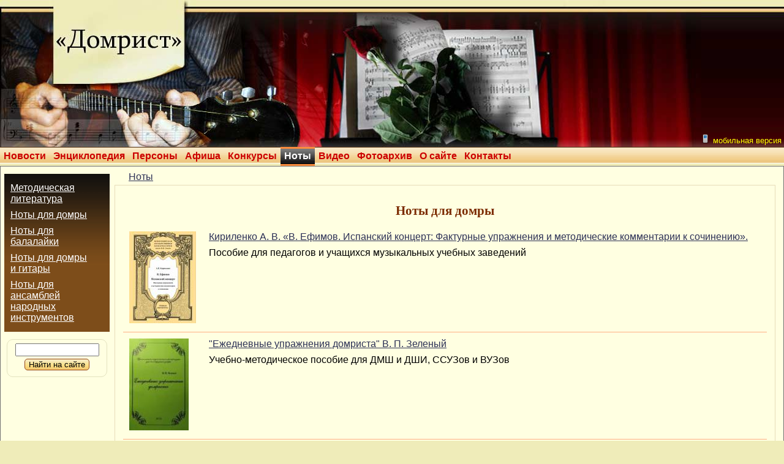

--- FILE ---
content_type: text/html; charset=UTF-8
request_url: http://domrist.ru/notes/13476.html
body_size: 22312
content:
<!doctype html>
<head>
	<title>Ноты для домры — Домрист.ру</title>
	<meta charset='UTF-8'/>
	<meta http-equiv="Content-Language" content="ru"/>
	<meta name="copyright" content="Домрист"/>
	<meta name="author" content="Махан"/>
	<meta http-equiv="Content-Type" content="text/html; charset=UTF-8" />
<meta name="keywords" content="ноты, домра" />
<meta name="description" content="Ноты для домры" />
<link href="/local/templates/domrist24/components/bitrix/system.pagenavigation/round_/style.min.css?17467238242530" type="text/css"  rel="stylesheet" />
<link href="/local/components/domrist/catalogredir.section/templates/list1/style.css?174672382133" type="text/css"  rel="stylesheet" />
<link href="/local/templates/domrist24/components/bitrix/menu/horizontal_multilevel1/style.css?17467238245186" type="text/css"  data-template-style="true"  rel="stylesheet" />
<link href="/local/templates/domrist24/components/bitrix/menu/tree/style.css?17467238242399" type="text/css"  data-template-style="true"  rel="stylesheet" />
<link href="/local/templates/domrist24/components/bitrix/breadcrumb/breadcrumb01/style.css?1746723823207" type="text/css"  data-template-style="true"  rel="stylesheet" />
<link href="/local/templates/domrist24/styles.css?1746723824167" type="text/css"  data-template-style="true"  rel="stylesheet" />
<link href="/local/templates/domrist24/template_styles.css?174672382410223" type="text/css"  data-template-style="true"  rel="stylesheet" />
	<meta name="verify-v1" content="dzzzXeXDU6+QFzQ9lX4+7JL2vAYPsmmRwpvtuXaHBew="/>
</head>
<body>
<div id="panel"></div>
<div id="all_content">
	<div id="header">
		<div id="header_in">
			<table width="100%" cellspacing="0" cellpadding="0" border="0">
				<tbody>
				<tr><td width="25%"> <a href="/"><img height="230" width="301" src="/images/zero.gif"/></a></td> <td width="auto"
				align="center">	</td>
						</tr>
				</tbody>
			</table>
		</div>
		<div id="header_menu"><!--
<a href="/" title="Главная"><img width="12" height="11" src="/bitrix/templates/domrist/images/icons/home.gif" alt="Главная" border="0" /></a>
-->
<noindex>
<span  id="dmobile" ><a href="http://m.domrist.ru/" ><img border="0" src="/images/phone.png"> мобильная
		версия</a>&nbsp;</span>
	</div>
	</div>
	<table width="100%" cellspacing="0" cellpadding="0" border="0">
		<tbody>
		<tr><td width="100%" align="center"> 
<ul id="horizontal-multilevel-menu">


	
	

					<li><a href="/news/" class="root-item">Новости</a>
				<ul>
		
	
	

	
										<li><a href="/news/introduce/">Представляем</a></li>
			
			
	

	
										<li><a href="/news/interview/">Интервью</a></li>
			
			
	

			</ul></li>	
	

					<li><a href="/encyklopediya/" class="root-item">Энциклопедия</a>
				<ul>
		
	
	

	
										<li><a href="/encyklopediya/istoriya/istoriya-domry.php">История домры</a></li>
			
			
	

	
										<li><a href="/encyklopediya/irni/">Страницы истории русских народных инструментов</a></li>
			
			
	

	
										<li><a href="/encyklopediya/catalog/">Каталог</a></li>
			
			
	

			</ul></li>	
	

					<li><a href="/persons/" class="root-item">Персоны</a>
				<ul>
		
	
	

	
	

					<li><a href="/persons/ispolniteli/" class="parent">Исполнители</a>
				<ul>
		
	
	

	
										<li><a href="/persons/domra/">Домра</a></li>
			
			
	

	
										<li><a href="/persons/mandolina/">Мандолина</a></li>
			
			
	

			</ul></li>	
										<li><a href="/persons/kompozitory/">Композиторы</a></li>
			
			
	

	
										<li><a href="/persons/issledovateli/">Исследователи</a></li>
			
			
	

	
										<li><a href="/persons/prepodavateli/">Преподаватели</a></li>
			
			
	

	
										<li><a href="/persons/muzykalnye-mastera/">Музыкальные мастера</a></li>
			
			
	

	
										<li><a href="/persons/dirizhery/">Дирижеры</a></li>
			
			
	

			</ul></li>	
	

					<li><a href="/afisha/" class="root-item">Афиша</a>
				<ul>
		
	
	

	
										<li><a href="/afisha/calendar.php">Календарь Афиши</a></li>
			
			
	

			</ul></li>	
										<li><a href="/konkurs/" class="root-item">Конкурсы</a></li>
			
			
	

	
	

					<li><a href="/notes/" class="root-item-selected">Ноты</a>
				<ul>
		
	
	

	
										<li><a href="/notes/metodicheskaya-literatura/">Методическая литература</a></li>
			
			
	

	
										<li><a href="/notes/noty-dlya-domry/">Ноты для домры</a></li>
			
			
	

	
										<li><a href="/notes/noty-dlya-balalayki/">Ноты для балалайки</a></li>
			
			
	

	
										<li><a href="/notes/noty-dlya-domry-i-gitary/">Ноты для домры и гитары</a></li>
			
			
	

	
										<li><a href="/notes/noty-dlya-ansambley-narodnykh-instrumentov/">Ноты для ансамблей народных инструментов</a></li>
			
			
	

			</ul></li>	
	

					<li><a href="/video/" class="root-item">Видео</a>
				<ul>
		
	
	

	
										<li><a href="/video/videozapisi-razlichnykh-ispolniteley/">Видеозаписи различных исполнителей</a></li>
			
			
	

	
										<li><a href="/video/videozapisi-yunykh-domristov/">Видеозаписи юных домристов</a></li>
			
			
	

	
	

					<li><a href="/video/vii-mezhdunarodnyy-festival-sozvezdie-masterov-2010-g/" class="parent">VII Международный фестиваль &quot;Созвездие мастеров&quot;, 2010 г.</a>
				<ul>
		
	
	

	
										<li><a href="/video/otkrytie-festivalya/">Открытие фестиваля</a></li>
			
			
	

	
										<li><a href="/video/vecher-ansambley/">Вечер ансамблей.</a></li>
			
			
	

	
										<li><a href="/video/kontsert-uchenikov-klassa-professora-ngk-im-glinki-eleny-prokofevny-yankovskoy/">Концерт учеников класса профессора НГК им. Глинки Елены Прокофьевны Янковской</a></li>
			
			
	

			</ul></li>	
	

					<li><a href="/video/vi-mezhdunarodnyy-festival-sozvezdie-masterov-2009-g/" class="parent">VI Международный фестиваль &quot;Созвездие мастеров&quot;, 2009 г.</a>
				<ul>
		
	
	

	
										<li><a href="/video/otkrytie-festivalya-sozvezdie-masterov/">Открытие фестиваля &quot;Созвездие мастеров&quot;</a></li>
			
			
	

	
										<li><a href="/video/vecher-ansambley-festivalya-sozvezdie-masterov/">Вечер ансамблей фестиваля &quot;Созвездие мастеров&quot;</a></li>
			
			
	

			</ul></li></ul></li>	
										<li><a href="/gallery/" class="root-item">Фотоархив</a></li>
			
			
	

	
										<li><a href="/info/about/" class="root-item">О сайте</a></li>
			
			
	

	
										<li><a href="/info/contact/" class="root-item">Контакты</a></li>
			
			
	


</ul>
<div class="menu-clear-left"></div>

</td></tr>
		</tbody>
	</table>
	<table width="100%" cellspacing="0" cellpadding="0" border="0" id="content">
		<tbody>
		<tr><td class="left-column">
			<div class="tree-menu"> 
<div class="menu-sitemap-tree">
 <ul>
     <li>
<!--<div class="page">&nbsp;</div>-->
<div class="item-text-deepest">
    
		<a href="/notes/metodicheskaya-literatura/"  title="Методическая литература" >Методическая литература</a>

</div></li>
        <li>
<!--<div class="page">&nbsp;</div>-->
<div class="item-text-deepest">
    
		<a href="/notes/noty-dlya-domry/"  title="Ноты для домры" >Ноты для домры</a>

</div></li>
        <li>
<!--<div class="page">&nbsp;</div>-->
<div class="item-text-deepest">
    
		<a href="/notes/noty-dlya-balalayki/"  title="Ноты для балалайки" >Ноты для балалайки</a>

</div></li>
        <li>
<!--<div class="page">&nbsp;</div>-->
<div class="item-text-deepest">
    
		<a href="/notes/noty-dlya-domry-i-gitary/"  title="Ноты для домры и гитары" >Ноты для домры и гитары</a>

</div></li>
        <li>
<!--<div class="page">&nbsp;</div>-->
<div class="item-text-deepest">
    
		<a href="/notes/noty-dlya-ansambley-narodnykh-instrumentov/"  title="Ноты для ансамблей народных инструментов" >Ноты для ансамблей народных инструментов</a>

</div></li>
     </ul></div>
 </div>
			<noindex>
				<div align="center">
							</div>
				<div class="opros-block">
					<div class="content-block-body"><div class="search-form">
<form action="/search/">
	<table border="0" cellspacing="0" cellpadding="2" align="center">
		<tr>
			<td align="center"><input class="field" type="text" name="q" value="" size="15" maxlength="50" /></td>
		</tr>
		<tr>
			<td align="center"><input class="botton" name="s" type="submit" value="Найти на сайте" /></td>
		</tr>
	</table>
</form>
</div> </div>
				</div>
		    </noindex>
		</td> <td class="main-column">		<div id="navigation"><ul class="breadcrumb-navigation"><li><a href="/notes/" title="Ноты">Ноты</a></li></ul></div>			<noindex>
		 			</noindex>
			<div id="content_main">
				<div id="content_main_in">
					<h1 class="main-columnh2">Ноты для домры</h1>
       <div class="catalog-section">
<table class="catalog-data-table" cellspacing="0" cellpadding="0" border="0" width="100%">
<!--	<thead>
	<tr>
		<td>Наименование</td>
			</tr>
	</thead>-->
			<tr id="bx_1063322683_15928">
	<td width="20">
					<img src="/upload/resize_cache/iblock/d95/8iuhbp6vf19dfny8zt2puht6zgbvj64j/120_150_140cd750bba9870f18aada2478b24840a/1000185097.jpg"/>
			</td>
		<td valign="top">
			<a href="/notes/15928-kirilenko-a-v-v-efimov-ispanskiy-kontsert-fakturnye-uprazhneniya-i-metodicheskie-kommentarii-k-sochi">Кириленко А. В. «В. Ефимов. Испанский концерт: Фактурные упражнения и методические комментарии к сочинению». </a>
				<div class="person-detail">Пособие для педагогов и учащихся музыкальных учебных заведений</div>
					</td>
			</tr>
			<tr id="bx_1063322683_15891">
	<td width="20">
					<img src="/upload/resize_cache/iblock/f7b/98gl272uaiv7tn2c5isfxeoqt50td0y3/120_150_140cd750bba9870f18aada2478b24840a/oMK4ed2Lnk4mMF2AEdG4LCbIJO0Kx5Ln6BSnwMFeoV18zENZIm_oKWTXTU0uz5QymV1NPEEC72hSGaTfAU9haLQ_.jpg"/>
			</td>
		<td valign="top">
			<a href="/notes/15891-ezhednevnye-uprazhneniya-domrista-v-p-zelenyy">&quot;Ежедневные упражнения домриста&quot; В. П. Зеленый</a>
				<div class="person-detail">Учебно-методическое пособие для ДМШ и ДШИ, ССУЗов и ВУЗов</div>
					</td>
			</tr>
			<tr id="bx_1063322683_15867">
	<td width="20">
					<img src="/upload/resize_cache/iblock/ffd/fc2ma6zn4gw5muuq4j1la4qfs47kvg7n/120_150_140cd750bba9870f18aada2478b24840a/ZHelinskiy-Trolkhauzen.jpg"/>
			</td>
		<td valign="top">
			<a href="/notes/15867-volshebnyy-bal-v-trolkhaugene">&quot;Волшебный бал в Тролльхаугене&quot;</a>
				<div class="person-detail">Транскрипции музыки Э. Грига в аранжировке Е. Желинского для балалайки и Н. Шкребко для домры<br />
2024</div>
					</td>
			</tr>
			<tr id="bx_1063322683_15855">
	<td width="20">
					<img src="/upload/resize_cache/iblock/262/nkmbjbrux2ea01dwbmfr16k9qr1qc55q/120_150_140cd750bba9870f18aada2478b24840a/IMG_0146.jpeg"/>
			</td>
		<td valign="top">
			<a href="/notes/15855-belyaev-v-v-antologiya-proizvedeniya-dlya-domry-tom-1-2023-g-">Беляев В.В. Антология произведения для домры. Том 2. </a>
				<div class="person-detail">С методическими рекомендациями В. Махан</div>
					</td>
			</tr>
			<tr id="bx_1063322683_15856">
	<td width="20">
					<img src="/upload/resize_cache/iblock/6aa/g7zj5hjpcs1t884a8zsp5qq4f3pl6rup/120_150_140cd750bba9870f18aada2478b24840a/20240516_140506.jpg"/>
			</td>
		<td valign="top">
			<a href="/notes/15856-belyaev-v-v-antologiya-proizvedeniya-dlya-domry-tom-1">Беляев В.В. Антология произведения для домры. Том 1.</a>
				<div class="person-detail">С методическими рекомендациями Г. Мисирхановой.<br />
Москва, 2023.</div>
					</td>
			</tr>
			<tr id="bx_1063322683_1229">
	<td width="20">
					<img src="/upload/iblock/620/14eqdi1ossjhfdifsyn472baikm995ep/pold_balalaika1.jpg"/>
			</td>
		<td valign="top">
			<a href="/notes/1229-pesy-i-obrabotki-dlya-balalayki-i-fortepiano">Пьесы и обработки для балалайки и фортепиано</a>
				<div class="person-detail">Автор - Владимир Польдяев</div>
					</td>
			</tr>
			<tr id="bx_1063322683_13476">
	<td width="20">
					<img src="/upload/iblock/c2d/c2d7634cfbdea80fdf03288a03140dd0.jpg"/>
			</td>
		<td valign="top">
			<a href="/notes/13476-muzykalnye-kartinki">Музыкальные картинки</a>
				<div class="person-detail">Сборник Ольги Моисеевой для юных домристов.<br></div>
					</td>
			</tr>
			<tr id="bx_1063322683_10519">
	<td width="20">
					<img src="/upload/iblock/322/3227cdd473171d472171b21756834fa6.jpg"/>
			</td>
		<td valign="top">
			<a href="/notes/10519-etyudy-dlya-yunykh-domristov-balalaechnikov-v-soprovozhdenii-fortepiano">Этюды для юных домристов (балалаечников) в сопровождении  фортепиано</a>
				<div class="person-detail">Этюды, этюды-пьесы&nbsp; в различных&nbsp; музыкальных стилях Сергея Федорова <br></div>
					</td>
			</tr>
			<tr id="bx_1063322683_10525">
	<td width="20">
					<img src="/upload/iblock/aa6/aa6f0a1b98092e9e4008d3003233e673.jpg"/>
			</td>
		<td valign="top">
			<a href="/notes/10525-etyudy-dlya-domry-v-notakh-i-rasskazakh">Этюды для домры в нотах и рассказах. </a>
				<div class="person-detail">Сборник для 1-3 классов ДМШ. Автор - Надежда Дмитриенко.</div>
					</td>
			</tr>
			<tr id="bx_1063322683_10518">
	<td width="20">
					<img src="/upload/iblock/5ef/5efb777156a2b4cce2c059f46416611a.jpg"/>
			</td>
		<td valign="top">
			<a href="/notes/10518-vtoroy-slavyanskiy-albom">Второй славянский альбом</a>
				<div class="person-detail">Новый сборник Сергея Федорова, 2016 <br></div>
					</td>
			</tr>
	</table>
	<p>
<div class="bx-pagination ">
	<div class="bx-pagination-container">
		<ul>

				<li class="bx-pag-prev"><span>Назад</span></li>
			<li class="bx-active"><span>1</span></li>
	
	
					<li class=""><a href="_2"><span>2</span></a></li>
					
					<li class=""><a href="_3"><span>3</span></a></li>
					
					<li class=""><a href="_4"><span>4</span></a></li>
					
						<li class=""><a href="_5"><span>5</span></a></li>
					<li class="bx-pag-next"><a href="_2"><span>Вперед</span></a></li>
	
		</ul>
		<div style="clear:both"></div>
	</div>
</div>
</p>
</div>
<br />
<!--noindex-->

<div style='text-align: right;  clear: both;' class='ya-share2' data-curtain data-shape='round'
data-services='messenger,vkontakte,odnoklassniki,telegram,moimir'></div>
<div align="center" style="margin:10px;">
	<a href="https://vk.com/tsygankovalexander" rel="nofollow,sponsored" target='_blank'> <img
		src="/images/banner/banner-tsigankov.png"> </a>
</div><!--/noindex-->
</div></div></td><td class="right-column">
	<!--noindex-->
	<div style="padding: 5px;">  </div><!--/noindex-->
</td></tr></tbody></table>
<div id="footer">
	<div align="center" style="font-size:11px;">
		Продолжая пользоваться сайтом вы даете согласие на обработку ваших персональных данных и использование файлов cookie.<br/> Ознакомиться с нашими соглашением об обработке персональных дпнных можно
		<a href="http://domrist.ru/sogl.php">здесь</a>, с соглашением об использовании файлов cookies <a
		href="http://domrist.ru/cookie.php">здесь</a>.<br/>
	</div>
	<table width="100%">
		<tr>
		<td width='25%' align='center' valign='top'><a
			href='http://bersen.ru/web/'>Разработка&nbsp; и<br/>поддержка&nbsp; сайта&nbsp;-<br/>Берсень&nbsp;™</a> </td> <td
		width="50%" align="center" valign='top' class="font07">
			<div id="copyright">© «Домрист»
				<!--		<noindex> --> 2008 - 2024<br/>Материалы, опубликованные на сайте «Домрист», не могут быть использованы в любых изданиях без согласия авторов, указания источника информации и ссылок на
					<a href="http://domrist.ru">domrist.ru</a><!--		</noindex> -->
			</div>
		</td>	<td width='25%' align='center' valign='top'>
							<!--		<noindex> -->
					<div>
			 						<div id='modalSet' style='flex-wrap: nowrap' class='flex'>
<!--							
							<div class='ya-share2' data-curtain data-shape='round' data-limit='0' data-more-button-type='short'
							data-services='messenger,vkontakte,odnoklassniki,telegram,moimir'></div>-->
							<div>
								<a href=''
								onclick="setqr('/upload/qr/3f23d3071c0dae55ffac2696c81a1b3f.png','3f23d3071c0dae55ffac2696c81a1b3f','https://domrist.ru/notes/13476.html Ноты для домры');return false;">
									<svg width='32' height='32' fill='none' xmlns='http://www.w3.org/2000/svg'>
										<path fill-rule='evenodd'	clip-rule='evenodd'
										d='M21 7.505a1.5 1.5 0 0 1-1.5 1.5h-3a1.5 1.5 0 0 1-1.5-1.5V4.5A1.5 1.5 0 0 1 16.5 3h3A1.5 1.5 0 0 1 21 4.5v3.005zM9 7.5V4.504a1.5 1.5 0 0 0-1.498-1.5l-3-.003A1.5 1.5 0 0 0 3 4.5V7.5A1.5 1.5 0 0 0 4.5 9h3A1.5 1.5 0 0 0 9 7.5zM5 7V5.001l2 .002V7H5zm-.502 8.004l3-.003A1.5 1.5 0 0 1 9 16.5V19.5A1.5 1.5 0 0 1 7.5 21h-3A1.5 1.5 0 0 1 3 19.5v-2.996c0-.828.67-1.5 1.498-1.5zM7 19H5v-1.997l2-.002V19zM19 5v2.005h-2V5h2zm0 11a1 1 0 1 1 2 0v3.5a1.5 1.5 0 0 1-1.498 1.5l-3.5.005a1 1 0 1 1-.003-2L19 19V16zM11 4v7H4a1 1 0 1 0 0 2h8a1 1 0 0 0 1-1V4a1 1 0 1 0-2 0zm2 16a1 1 0 1 1-2 0v-4a1 1 0 1 1 2 0v4zm3-3a1 1 0 0 0 1-1v-3h3a1 1 0 1 0 0-2h-4a1 1 0 0 0-1 1v4a1 1 0 0 0 1 1z'
										fill='currentColor'></path>
									</svg>
									Поделиться</a>
								<div id='modalInner' style='display:none;'>
									<div id='qrimg'>
										<img id='modalImage' src=> QR code
									</div>
									<div style='flex-wrap: nowrap;  flex-direction:  column; justify-content: space-evenly' class='flex'>
										<div style='display:inline-block; vertical-align:top;'>
											<button onclick="(()=>{navigator.clipboard.writeText(window.location)})()">Скопировать ссылку на страницу
											</button>
										</div>
										<div>
											<a href=''
											onclick='downloadFile("/upload/qr/3f23d3071c0dae55ffac2696c81a1b3f.png","3f23d3071c0dae55ffac2696c81a1b3f.png"          );return false;'>Загрузить QR код</a>
										</div>
									</div>
								</div>
							</div>
						</div>
					</div>				<!--</noindex> -->
		</td>
		</tr>
	</table>
</div></div>


	<!-- Yandex.Metrika counter -->
	
	<noscript>
		<div><img src="//mc.yandex.ru/watch/88003?cnt-class=1" style="position:absolute; left:-9999px;" alt=""/></div>
	</noscript><!-- /Yandex.Metrika counter -->
<script src="/local/templates/domrist24/components/bitrix/menu/horizontal_multilevel1/script.js?1746723824436"></script>
<script src="/local/templates/domrist24/components/bitrix/menu/tree/script.js?1746723824174"></script>
<script src="/local/berlib/js/common.min.js?17467238242015"></script>
<script>var _ba = _ba || []; _ba.push(["aid", "27a189b7b753f6e5123ba7e8d515dd63"]); _ba.push(["host", "domrist.ru"]); (function() {var ba = document.createElement("script"); ba.type = "text/javascript"; ba.async = true;ba.src = (document.location.protocol == "https:" ? "https://" : "http://") + "bitrix.info/ba.js";var s = document.getElementsByTagName("script")[0];s.parentNode.insertBefore(ba, s);})();</script>


<script src='https://yastatic.net/share2/share.js'></script><script src='https://yastatic.net/share2/share.js'></script><script type="text/javascript">
	var gaJsHost = (("https:" == document.location.protocol) ? "https://ssl." : "http://www.");
	document.write(unescape("%3Cscript src='" + gaJsHost + "google-analytics.com/ga.js' type='text/javascript'%3E%3C/script%3E"));
</script><script type="text/javascript">
	try {
		var pageTracker = _gat._getTracker("UA-2708142-10");
		pageTracker._trackPageview();
	} catch (err) {
	}</script><script type="text/javascript">
	 (function(d, w, c) {
		 (w[c] = w[c] || []).push(function() {
			 try {
				 w.yaCounter88003 = new Ya.Metrika({
					 id: 88003,
					 clickmap: true,
					 trackLinks: true,
					 accurateTrackBounce: true, type: 1
				 });
			 } catch (e) {
			 }
		 });

		 var n = d.getElementsByTagName("script")[0],
			 s = d.createElement("script"),
			 f = function() {
				 n.parentNode.insertBefore(s, n);
			 };
		 s.type = "text/javascript";
		 s.async = true;
		 s.src = (d.location.protocol == "https:" ? "https:" : "http:") + "//mc.yandex.ru/metrika/watch.js";

		 if (w.opera == "[object Opera]") {
			 d.addEventListener("DOMContentLoaded", f, false);
		 } else {
			 f();
		 }
	 })(document, window, "yandex_metrika_callbacks");
	</script></body></html>

--- FILE ---
content_type: text/css
request_url: http://domrist.ru/local/components/domrist/catalogredir.section/templates/list1/style.css?174672382133
body_size: 33
content:
.person-detail {padding-top:8px;}

--- FILE ---
content_type: text/css
request_url: http://domrist.ru/local/templates/domrist24/components/bitrix/menu/horizontal_multilevel1/style.css?17467238245186
body_size: 5186
content:
/**Top menu**/
/*
li.menu_no_url {text-align:center; color:#008; background:#055;}
.menu_no_url {text-align:center; color:#000; background:#fff; font-style: italic;} 
li.menu_no_url jshover {text-align:center; color:#080; background:#505;}

li.menu_no_url:link, li.menu_no_url:hover, li.menu_no_url:jshover {text-align:center; color:#000;background:#f00;}

*/
#horizontal-multilevel-menu, #horizontal-multilevel-menu ul
{
	margin:0; padding:0;
	min-height:27px;
height:27px;
	list-style:none;
	font-size:16px;
	/*float:left;
	 font-size:90%*/
}

#horizontal-multilevel-menu {
	font-weight: bold;
	width: 100%;
	background-attachment: scroll;
	background-color: #553413;
	background-image: url(images/top_menu_bg.gif);
	background-repeat: repeat-x;
	background-position: 0 1px;
}


/*Links*/
#horizontal-multilevel-menu a
{
	display:block;
	padding:6px 6px 7px;
	/*padding:0.3em 0.8em;*/
	text-decoration:none;
}

#horizontal-multilevel-menu li 
{

float:left; 
}

/*Root items*/
#horizontal-multilevel-menu li a.root-item
{
color:#cc0000;
	font-weight:bold;
	padding:6px 6px 7px;
}

/*Root menu selected*/
#horizontal-multilevel-menu li a.root-item-selected
{
	background:#fc8d3d url(images/top_menu_bg_selected.gif) repeat-x left;
	color:#fff;
	font-weight:bold;
	/* padding:4px 12px; */
}

/*Root items: hover*/
#horizontal-multilevel-menu li:hover a.root-item, #horizontal-multilevel-menu li.jshover a.root-item
{
	background:#fc8d3d url(images/top_menu_bg_selected.gif) repeat-x left;
color:#f2b747;
padding:6px 6px 7px;
}

/*Item-parents*/
#horizontal-multilevel-menu a.parent
{
	background: url(images/arrow.gif) center right no-repeat;
}

/*Denied items*/
#horizontal-multilevel-menu a.denied
{
	background: url(images/lock.gif) center right no-repeat;
}

/*Child-items: hover*/
#horizontal-multilevel-menu li:hover, #horizontal-multilevel-menu li.jshover
{
	background:#D6D6D6;
	color:#fff;
}

/*Child-items selected*/
#horizontal-multilevel-menu li.item-selected
{
	/* background:#444444; */
	color:#fff;
/* padding:6px 12px 7px; */
}

/*Sub-menu box*/
#horizontal-multilevel-menu li ul
{
	position:absolute;
	/*top:-999em;*/
	top:auto;
	display:none;
	z-index:500;
	height:auto;
	/*width:12em;*/
	width:170px;
background:url(images/down_menu_bg.png);
	/* border:1px solid #C1C1C1;*/
}

/*Sub-menu item box*/
#horizontal-multilevel-menu li li 
{
	width:100%;
	border-bottom:1px solid #DEDEDE;
}

/*Item link*/
#horizontal-multilevel-menu li ul a
{
	 text-align:left; 
}

/*Items text color & size */
#horizontal-multilevel-menu li a,
#horizontal-multilevel-menu li:hover li a,
#horizontal-multilevel-menu li.jshover li a,
#horizontal-multilevel-menu li:hover li:hover li a,
#horizontal-multilevel-menu li.jshover li.jshover li a,
#horizontal-multilevel-menu li:hover li:hover li:hover li a,
#horizontal-multilevel-menu li.jshover li.jshover li.jshover li a,
#horizontal-multilevel-menu li:hover li:hover li:hover li:hover li a,
#horizontal-multilevel-menu li.jshover li.jshover li.jshover li.jshover li a,
#horizontal-multilevel-menu li:hover li:hover li:hover li:hover li:hover li a,
#horizontal-multilevel-menu li.jshover li.jshover li.jshover li.jshover li.jshover li a
{
	color:#fff;

	font-weight:bold;
}

/*Items text color & size: hover*/
#horizontal-multilevel-menu li:hover li:hover a,
#horizontal-multilevel-menu li.jshover li.jshover a,
#horizontal-multilevel-menu li:hover li:hover li:hover a,
#horizontal-multilevel-menu li.jshover li.jshover li.jshover a,
#horizontal-multilevel-menu li:hover li:hover li:hover li:hover a,
#horizontal-multilevel-menu li.jshover li.jshover li.jshover li.jshover a
#horizontal-multilevel-menu li:hover li:hover li:hover li:hover li:hover a,
#horizontal-multilevel-menu li.jshover li.jshover li.jshover li.jshover li.jshover a
#horizontal-multilevel-menu li:hover li:hover li:hover li:hover li:hover li:hover a,
#horizontal-multilevel-menu li.jshover li.jshover li.jshover li.jshover li.jshover li.jshover a
{
/* background:url(images/down_menu_bg_hov.png);	*/
color:#f00;
}

#horizontal-multilevel-menu li ul ul
{
background:url(images/down_menu_bg.png);	
color:#f00;



	
	margin:-27px 0 0 132px;
	/*margin:-1.93em 0 0 11.6em;*/
}

#horizontal-multilevel-menu li:hover ul ul,
#horizontal-multilevel-menu li.jshover ul ul,
#horizontal-multilevel-menu li:hover ul ul ul,
#horizontal-multilevel-menu li.jshover ul ul ul,
#horizontal-multilevel-menu li:hover ul ul ul ul,
#horizontal-multilevel-menu li.jshover ul ul ul ul,
#horizontal-multilevel-menu li:hover ul ul ul ul ul,
#horizontal-multilevel-menu li.jshover ul ul ul ul ul
{
	/*top:-999em;*/
	display:none;
}

#horizontal-multilevel-menu li:hover ul,
#horizontal-multilevel-menu li.jshover ul,
#horizontal-multilevel-menu li li:hover ul,
#horizontal-multilevel-menu li li.jshover ul,
#horizontal-multilevel-menu li li li:hover ul,
#horizontal-multilevel-menu li li li.jshover ul,
#horizontal-multilevel-menu li li li li:hover ul,
#horizontal-multilevel-menu li li li li.jshover ul,
#horizontal-multilevel-menu li li li li li:hover ul,
#horizontal-multilevel-menu li li li li li.jshover ul
{
	/*z-index:1000;
	top:auto;*/
	display:block;
}

div.menu-clear-left
{
	clear:left;
}

--- FILE ---
content_type: text/css
request_url: http://domrist.ru/local/templates/domrist24/components/bitrix/menu/tree/style.css?17467238242399
body_size: 2399
content:
div.menu-sitemap-tree a:link, div.menu-sitemap-tree a:visited {color: #dddd22; }
div.menu-sitemap-tree a:hover, div.menu-sitemap-tree a:active {color: #FFF; text-decoration: none;}


.menu-sitemap-tree {margin: 12px 4px;padding:10px;background: #7d4d1a url(images/left-tree.png) repeat-x  top left;color:#fff;}

div.menu-sitemap-tree a
   {
/* border-bottom: thin dotted #DD2; */
font-size:1em;
 font-weight: normal;

 
}
div.menu-sitemap-tree ul
   {
   list-style-type: none;
   margin: 0; 
   padding: 0 1em 0 0;
   }
div.menu-sitemap-tree ul ul
   {
   width: auto;
   margin:0;
   padding: 0 0 0 7px;
   }
li.close { margin:0 0 0 -10px;}
div.menu-sitemap-tree li
   {
/*   margin: 0 0 -0.85em 0;*/
      margin: 0;
   padding:4px 0;
/*   border-bottom: thin dotted #DD2;*/
   }
div.menu-sitemap-tree li li
   {
/*   margin: 0 0 -0.85em 7px; */
      margin: 0 0 0 7px; 
border-bottom: thin dotted #DD2;
  padding:5px 0;
   }
div.menu-sitemap-tree li.close ul
   {
display: none;
   }
.close2
   {
display:inline;
   }

div.menu-sitemap-tree div.item-text a
   {color: #fff;
/*   position:relative;*/
/* border-bottom: thin dotted #DD2; */
/* top:-19px; */
 left:19px;
   }
div.menu-sitemap-tree div.item-text-selected a
   {
/*   position:relative;*/
/*top:-19px;*/
left:19px;
  color: #ff6;
	
   text-decoration: none;
/* border-bottom: thin dotted #DD2; */
   }
div.menu-sitemap-tree div.item-text-deepest a:link, div.menu-sitemap-tree div.item-text-deepest a:visited
   {

color: #fff;
/*   position:relative;*/
/*   top:-19px;*/
left:19px;

/* border-bottom: thin dotted #DD2; */
   }


div.menu-sitemap-tree div.item-text-deepest a:active, div.menu-sitemap-tree div.item-text-deepest a:hover
   {

color: #dddd22;
/*   position:relative;*/
 /*  top:-19px;*/
   left:19px;
   text-decoration: none;
   }




div.menu-sitemap-tree div.item-text-selected-deepest a
   {
   color: #ff6;
/*   position:relative;*/
 /*  top:-19px;*/
   left:19px;

   text-decoration: none;
   }
div.menu-sitemap-tree li div.page
   {
   }
   /*Icons*/
   div.folder, div.page
   {
   background-repeat:no-repeat;
   width:14px;
   height:14px;
   vertical-align:middle;
   }
   div.folder{cursor:pointer; background-image:url(images/signminus.gif);display:inline;}
   div.menu-sitemap-tree li.close div.folder{background-image:url(images/signplus.gif);}
   div.page{background-image:url(images/signdot.gif);}




--- FILE ---
content_type: text/css
request_url: http://domrist.ru/local/templates/domrist24/styles.css?1746723824167
body_size: 167
content:
.fonttimes{font-family: Georgia, 'Times New Roman', Times, serif}
.foto10pad {padding:0 10px 10px 0;}
.example {
	border: 2px solid red;
	color: red;
	padding: 20px;
}

--- FILE ---
content_type: text/css
request_url: http://domrist.ru/local/templates/domrist24/template_styles.css?174672382410223
body_size: 10223
content:
.foto10padright {padding: 0 0px 10px 10px;}
.clearall {clear: both;}
#logintable td {padding: 2px;}
#logintable a:link, #logintable a:visited {text-decoration: underline; color: #fff;}
#logintable a:hover, #logintable a:active {text-decoration: none; color: #dd0;}
#all_content { min-width: 1000px;
	max-width: 1440px;
	margin: 0 auto;
}
table {border-collapse: collapse;}
body {
	font-family: Arial, Helvetica, sans-serif;
	font-size: 1em; /* !inherit; */
	margin: 0;
	padding: 0;
	color: #000;
	background: #efecb9;
}
input.botton, .inputfile, input.submit {
	background: url(images/botton_fon.jpg);
	border: 1px solid #944618;
	-moz-border-radius: 5px;
	-webkit-border-radius: 5px;
	cursor: hand;
	margin: 4px;
}
input.bottonred {
	background: #920223;
	color: #fff;
	font-size: 1em;
	border: 1px solid #944618;
	-moz-border-radius: 5px;
	-webkit-border-radius: 5px;
	cursor: hand;
	margin: 4px;
}
/*
input.field {background-color:#F99;}
input.field:link, input.field:visited {color: #0F0;}
input.field:hover, input.field:active {background-color:#FFF;color: #F00;}
*/
input.botton:link, input.botton:visited {}
input.botton:hover, input.botton:active, input.bottonred:hover, input.bottonred:active {background-color: #fff;color: #f00;cursor: hand;}
.blackborder {
	margin: 10px;
	padding: 10px;
	border: thick solid #000;
}
.imgborder {
	margin: 2px 8px 2px 8px;
	padding: 2px 8px 2px 8px;
}
#dmobile a {color: yellow;padding: 0;font-size: 13px;text-decoration: none;}
#header_menu #dmobile a {
	padding: 0;
}
div.catalog-section3 table td {
	padding: 10px; margin: 15px;
	border-bottom: thin solid #ffae83;
}

html, form {
	margin: 0;
	padding: 0;
	border: 0;
}
.border_left {
	border-left: thin solid #7c2c00;
}
.clear_both {
	clear: both;
}
/*html {height: 100%;font-size: 87.5%;}
html5 {font-size: 87.5%;}
!*87.5% ���� ����� ������ ������ ������ ��-�������� *!
@media all and (min-resolution: 120dpi) {
	html {font-size: 87.5%}
	!* ��������������� ��������� �����: 68.75/(120/96) 75%*!
	html, x:-moz-any-link {font-size: 87.5% }
	!*81.25% ��� ������ ���� ������ ��-��������� *!
}*/
#for-opera927 { /* dont' remove! */}
/* ��� IE6/7: */
#header5 {
	scrollbar-track-color: expression(
  this.runtimeStyle.scrollbarTrackColor = "#fff",
  ((screen.deviceXDPI/screen.logicalXDPI) == 1) ? (document.body.style.fontSize = 1/(screen.logicalYDPI/96) +'em') : false
  );
}
img {
	/*	margin: 0;
		padding: 0;
		border-width: 0;*/
	border-collapse: collapse;
}
h1 {
	margin: 0;
	font-size: 1.3em;
	padding: 10px;
}
h2 {
	font-size: 1.3em;padding: 10px; margin: 0;
}
h3 {
	font-size: 1.2em;
}
h4 {
	font-size: 1.1em;
}
h5 {
	font-size: 1em;
}
h6 {
	font-size: 0.9em;
}
table, td, tr {border: 0;padding: 0;}
td{vertical-align:top;}
/* strong {font-weight: normal;}
strong {font-weight: inherit !important;} */
p {text-indent: 1em; text-align: justify;}
.texttext p:first-letter {
	font-size: 1.3em;
	color: #7c2c00;
	font-family: "Times New Roman", Times, serif;
}
.texttext p.question {
	color: #000;
	font-style: italic;
	font-family: Arial, Helvetica, sans-serif;
}
.texttext p.question:first-letter {
	color: #000;
	font-style: italic;
	font-family: Arial, Helvetica, sans-serif;
}
h1 strong, h2 strong, h3 strong, h4 strong, h5 strong, h6 strong {font-weight: bold;}
h1, h2, h3, h4, h5, h6 { text-align: center;
	font-family: "Times New Roman", Times, serif;
	font-weight: bold; /* color: #006; */
	color: #7c2c00;
}
h5 { margin: 6px;
	padding: 6px;
}
a:link, a:visited {text-decoration: underline; color: #2c3056;}
a:hover, a:active {text-decoration: none; color: #d00;}
li a:link, li a:visited { color: #2c3056;}
li a:hover, li a:active {text-decoration: none; color: #d00;}
a.title:link, a.title:visited {text-decoration: none; color: #dd0;}
a.title:hover, a.title:active {color: #f00; text-decoration: none;}
small {
	font-size: 0.9em;
}
hr {
	width: 100%;
	height: 1px;
	border: medium none;
	color: #d6d6c5;
	background-color: #d6d6c5;
	margin: 8px 0
}
#header {
	position: relative; /*containing block*/
	background: #150001 url(images/shapka_fon.jpg) repeat top left;
}
#header_in {
	position: relative; /*containing block*/
	height: 240px;
	background: url(images/shapka2.jpg) no-repeat top left;
}
#header_ten { background: url(images/header_ten_01.gif) no-repeat left bottom;
}
#header_logo {
	position: absolute;
	margin: 2 0 0 20px;
}
#header_text_div {
	top: 25%;
}
.header_text_big {
	font-family: "Times New Roman", Times, serif;
	color: #f66;
	padding: 2px 25px 6px 5px;
	font-size: 2.1em;
	letter-spacing: 0.3em;
	font-weight: bold;
}
.header_text_small {
	font-family: "Times New Roman", Times, serif;
	color: #f99;
	font-size: 1.7em;
	letter-spacing: 0.3em;
	font-weight: bold;
}
/* Header menu: home, search, feedback*/
#header_menu {
	position: absolute;
	top: 218px;
	right: 0;
}
#header_menu a {
	display: block;
	float: left;
	cursor: pointer; cursor: hand;
	padding: 7px 11px;
}
#navigation {
	padding: 0 23px 4px 23px;
	background-color: d6a28e;

}
.main-columnh2 {
	padding: 20px 8px 12px;
}
#content {
	width: 100%;
	height: 60%;
	background: #ffffe1;
	border: thin solid #717171;
}
/*Left column*/
#content .left-column {
	background: url(images/mediator_left.jpg) no-repeat bottom;
	width: 180px;
	vertical-align: top;
	height: 100%;
	padding: 0 2px 140px;
}
/*Main column*/
#content .main-column { vertical-align: top;
	padding: 4px 2px;
	background-color: #ffffe1;
}
#content_main {border: thin solid #e7dcb9;}
#content_main_in {margin: -3px; background: url(images/ugol_right3.jpg) no-repeat right bottom;padding: 12px 16px 22px 16px;}
{
	vertical-align: top
;
	background-color: #ffffe1
;
}
/*Right column*/
#content .right-column {
	vertical-align: top;
	padding: 2px 0 12px;
	/*
	background: url(images/mediator_right.jpg) no-repeat left bottom; */
}
/*Bottom banner*/
#bottom_banner { clear: both;
	margin: 6px 2px 6px 2px;
	padding: 12px 2px;
	text-align: center;
	border-top: 4px solid #7c2c00;
}
/*Footer*/
#footer {
	/* background: url(images/footer_bg_02.gif) no-repeat right top;*/
	text-align: right;
	/*box-sizing:border-box;
	 -moz-box-sizing:border-box; */
	height: 64px;
	padding: 0 0 12px;
}
/*Link in footer*/
.font07 {font-size: 0.9em;}
#footer a:link, #footer a:visited {
	color: #000;
	font-size: 0.9em;
}
#footer a:hover, #footer a:active {text-decoration: none; color: #d00; font-size: 0.9em;}
table.data-table {
	border-collapse: collapse;
}
/*Any cell*/
table.data-table td {
	background-color: #fff;
	color: #333;
	padding: 3px 5px;
}
/*Head cell*/
table.data-table thead td, table.data-table th {
	background-color: #ebddd6; /* ���� #b07a5c; */
	text-align: left;
	font-weight: normal;
	background-image: none;
	padding: 4px;
	color: #333;
}
/*Body cell*/
table.data-table tbody td {
	background-color: #fff;
	background-image: none;
	color: #333;
}
/*Foot cell*/
table.data-table tfoot td {
	background-color: #f1f3f6;
	padding: 4px;
	color: #333;
}
table.catalog-data-table {
	border-collapse: collapse;
}
/*Any cell*/
table.catalog-data-table td, table.afisha td {
	/*	background-color:#FFFFFF;
		color:#333; */
	border-bottom: 1px solid #ffae83;
	padding: 10px;
}
/*Head cell*/
table.catalog-data-table thead td, table.catalog-data-table th {
	background-color: #ebddd6; /* ���� #b07a5c; */
	text-align: center;
	font-weight: normal;
	background-image: none;
	padding: 4px;
	color: #333;
}
/*Error & OK messages*/
.errortext {
	color: red;
}
.notetext {
	color: green;
}
/* Used to draw a "star" near reqired field */
.starrequired {
	color: red;
}
.detail_picture {
	float: left;
	margin: 0 8px 6px 1px;
	padding: 10px;
}
.preview_picture {
	float: left;
	margin: 0 4px 6px 0;
	padding: 10px;
}
.infoblok_name_my_01 {
	padding: 1em 1em 0 1em;
}
.news-item a {
	margin: 0 4px 7px 0;
}
.voting-form-box input.botton {
	background: url(images/zero.gif);color: #f33;
	border: 1px solid #944618; cursor: pointer; cursor: hand;}
.voting-form-box input.botton:link, .voting-form-box input.botton:visited {
	background: url(images/zero.gif);color: #f33;
	border: 1px solid #944618; cursor: pointer; cursor: hand;}
.voting-form-box input.botton:hover, .voting-form-box input.botton:active { background-color: #fbb; color: #f00;
	border: 1px solid #944618; cursor: pointer; cursor: hand;}
.subscribe-block {
	font-size: 0.9em;
	color: #ff6;
}
.subscribename {
	font-size: 0.9em;
}
.opros_all {width: 170px;}
.opros-block {
	font-size: 0.95em;
	border: 1px solid #e3e2bf;
	margin: 8px;
	padding: 2px;
	-moz-border-radius: 10px;
	-webkit-border-radius: 10px;
}
.opros-answer {
	width: 90%;
	font-size: 0.9em;
	color: #7c2c00;
	text-align: left;
}
.subscribe-form, .search-form, .subscribe-block-head {
	text-align: center;
}
.opros-block-head {
	padding: 7px 10px 0;
	font-weight: bold;
	text-align: center;
}
.auth-content-block-body {
	height: 170px;
	padding: 30px 0 0 0;
	font-size: 0.83em;
}
.auth-content-block-body table {
	color: #fff;
}
.auth-content-block-body a:link, .auth-content-block-body a:visited {
	text-decoration: none;
	color: #f99;
	font-weight: bold;
}
.auth-content-block-body a:hover, .auth-content-block-body a:active {
	text-decoration: underline;
	color: #d00;
	font-weight: bold;
}
.information-block-head {
	color: #bc262c;
	font-weight: bold;
	font-size: 1em;
	margin-bottom: 4px;
	padding-bottom: 5px;
}
.information-block-body {
	font-size: 1em;
	margin-right: 20px;
}
/*Content block*/
.content-block {
	margin-bottom: 5px;
	width: 100%;
}
.content-block-head {
	background: #de8e74;
	font-weight: bold;
	font-size: 1em;
	margin: 2px;
	padding: 5px 0;
}
.content-block-body {
	padding: 4px 0;
	width: 100%;
}
.information-block {
	width: 180px;
	margin-bottom: 16px;
}
.color_pink {color: #f99;}
/*
#footer #copyright {color: #f99;}
#footer #copyright a:link, #footer #copyright a:visited 
{
	color: #f99;
	font-size: 1em;
}

#footer #copyright a:hover, #footer #copyright a:active {
text-decoration: none; 
color:#DD0000; 
font-size: 1em;

}
*/
#footerinput.field {
	background-color: #fbb;
	color: #6c1c00;
	border: 0;}



--- FILE ---
content_type: application/javascript
request_url: http://domrist.ru/local/berlib/js/common.min.js?17467238242015
body_size: 2015
content:
function delegate(boxW,selector,eventName,handler){boxW.addEventListener(eventName,function(e){let elem=e.target.closest(selector);if(elem!==null&&boxW.contains(elem)){handler.call(elem,e)}})}function clearInputs(id){document.querySelectorAll(id+" input").forEach(element=>{element.value="";element.checked=false});document.querySelectorAll(id+" select").forEach(element=>{element.value=""})}function setqr(qrfile,hash,param){const request=new XMLHttpRequest;const url="/local/berlib/ajax/qr/qrajax.php";let params="QRHASH="+hash+"&QRHASHPARAM="+param;request.open("POST",url,true);request.setRequestHeader("Content-type","application/x-www-form-urlencoded");request.addEventListener("readystatechange",()=>{if(request.readyState===4&&request.status===200){let firstImg=document.getElementById("qrimg");firstImg.innerHTML='<img id="modalImage" src="'+qrfile+'"> ';let modalSet=document.querySelector("#modalSet");let modalInner=document.querySelector("#modalInner");modalSet.innerHTML=modalInner.innerHTML}});request.send(params)}function downloadFile(path,filename){const anchor=document.createElement("a");anchor.href=path;anchor.download=filename;document.body.appendChild(anchor);anchor.click();document.body.removeChild(anchor)}function showHide($show,$hide){if($show!=""){let s=document.querySelector($show);s.style.display="block";if($hide!=""){let h=document.querySelector($hide);h.style.display="none"}}return false}function showHideRMouse($show,$hide){let h=document.querySelector($hide);let s=document.querySelector($show);if($hide!=""){s.style.display="block";h.style.display="none"}return false}function printArea(strid){var prtContent=document.getElementById(strid);var WinPrint=window.open("","","left=50,top=50,width=800,height=640,toolbar=0,scrollbars=1,status=0");WinPrint.document.write("https://artest.ru ARTEST.RU");WinPrint.document.write(prtContent.innerHTML);WinPrint.document.write("https://artest.ru ARTEST.RU");WinPrint.document.close();WinPrint.focus();WinPrint.print();WinPrint.close()}